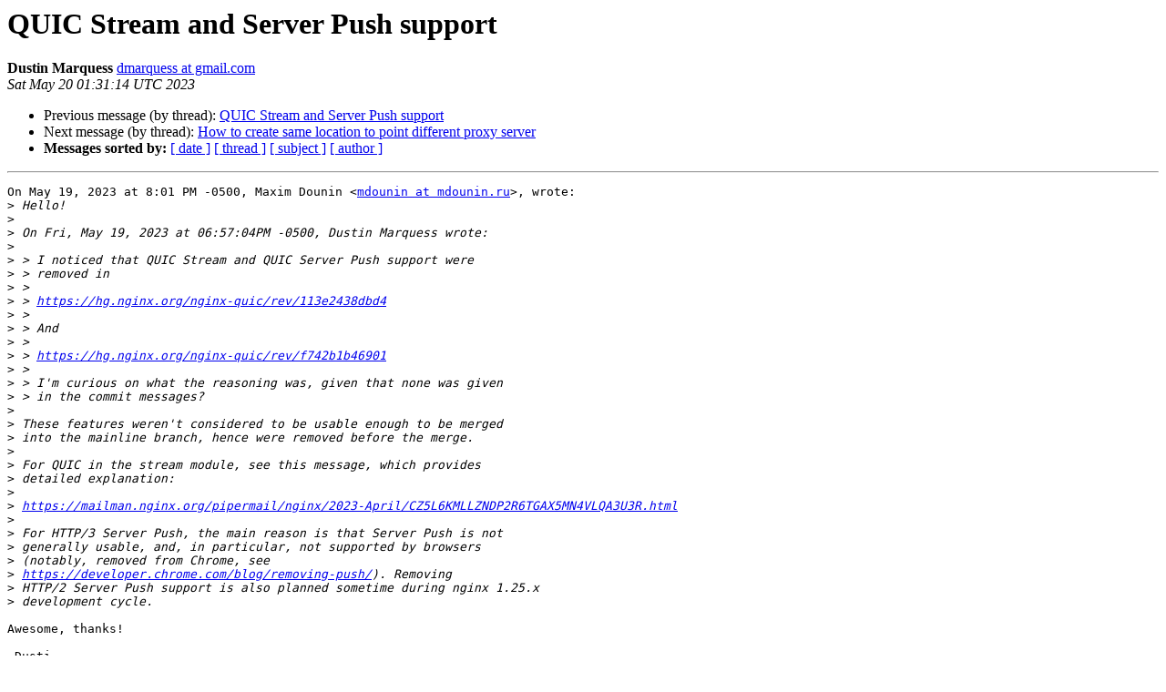

--- FILE ---
content_type: text/html
request_url: https://mailman.nginx.org/pipermail/nginx/2023-May/SCWMREKUG5YFQU4GSMKRH4EWYSDKQYHI.html
body_size: 4699
content:
<!DOCTYPE HTML PUBLIC "-//W3C//DTD HTML 4.01 Transitional//EN">
<HTML>
 <HEAD>
   <TITLE> QUIC Stream and Server Push support
   </TITLE>
   <LINK REL="Index" HREF="index.html" >
   <LINK REL="made" HREF="mailto:nginx%40nginx.org?Subject=Re%3A%20QUIC%20Stream%20and%20Server%20Push%20support&In-Reply-To=%3C284738b5-d94f-4a8c-9982-0d3da59baeed%40Spark%3E">
   <META NAME="robots" CONTENT="index,nofollow">
   <style type="text/css">
       pre {
           white-space: pre-wrap;       /* css-2.1, curent FF, Opera, Safari */
           }
   </style>
   <META http-equiv="Content-Type" content="text/html; charset=utf-8">
   <LINK REL="Previous"  HREF="7A5U6JXN6MAMFVHBDRJ4PV443HPZILH4.html">
   <LINK REL="Next"  HREF="5GFPNQDYGXX2TULYPV6S772X4KD3VOMU.html">
 </HEAD>
 <BODY BGCOLOR="#ffffff">
   <H1>QUIC Stream and Server Push support</H1>
    <B>Dustin Marquess</B> 
    <A HREF="mailto:nginx%40nginx.org?Subject=Re%3A%20QUIC%20Stream%20and%20Server%20Push%20support&In-Reply-To=%3C284738b5-d94f-4a8c-9982-0d3da59baeed%40Spark%3E"
       TITLE="QUIC Stream and Server Push support">dmarquess at gmail.com
       </A><BR>
    <I>Sat May 20 01:31:14 UTC 2023</I>
    <P><UL>
        <LI>Previous message (by thread): <A HREF="7A5U6JXN6MAMFVHBDRJ4PV443HPZILH4.html">QUIC Stream and Server Push support
</A></li>
        <LI>Next message (by thread): <A HREF="5GFPNQDYGXX2TULYPV6S772X4KD3VOMU.html">How to create same location to point different proxy server
</A></li>
         <LI> <B>Messages sorted by:</B> 
              <a href="date.html#62645">[ date ]</a>
              <a href="thread.html#62645">[ thread ]</a>
              <a href="subject.html#62645">[ subject ]</a>
              <a href="author.html#62645">[ author ]</a>
         </LI>
       </UL>
    <HR>  
<!--beginarticle-->
<PRE>On May 19, 2023 at 8:01 PM -0500, Maxim Dounin &lt;<A HREF="https://mailman.nginx.org/mailman/listinfo/nginx">mdounin at mdounin.ru</A>&gt;, wrote:
&gt;<i> Hello!
</I>&gt;<i>
</I>&gt;<i> On Fri, May 19, 2023 at 06:57:04PM -0500, Dustin Marquess wrote:
</I>&gt;<i>
</I>&gt;<i> &gt; I noticed that QUIC Stream and QUIC Server Push support were
</I>&gt;<i> &gt; removed in
</I>&gt;<i> &gt;
</I>&gt;<i> &gt; <A HREF="https://hg.nginx.org/nginx-quic/rev/113e2438dbd4">https://hg.nginx.org/nginx-quic/rev/113e2438dbd4</A>
</I>&gt;<i> &gt;
</I>&gt;<i> &gt; And
</I>&gt;<i> &gt;
</I>&gt;<i> &gt; <A HREF="https://hg.nginx.org/nginx-quic/rev/f742b1b46901">https://hg.nginx.org/nginx-quic/rev/f742b1b46901</A>
</I>&gt;<i> &gt;
</I>&gt;<i> &gt; I'm curious on what the reasoning was, given that none was given
</I>&gt;<i> &gt; in the commit messages?
</I>&gt;<i>
</I>&gt;<i> These features weren't considered to be usable enough to be merged
</I>&gt;<i> into the mainline branch, hence were removed before the merge.
</I>&gt;<i>
</I>&gt;<i> For QUIC in the stream module, see this message, which provides
</I>&gt;<i> detailed explanation:
</I>&gt;<i>
</I>&gt;<i> <A HREF="https://mailman.nginx.org/pipermail/nginx/2023-April/CZ5L6KMLLZNDP2R6TGAX5MN4VLQA3U3R.html">https://mailman.nginx.org/pipermail/nginx/2023-April/CZ5L6KMLLZNDP2R6TGAX5MN4VLQA3U3R.html</A>
</I>&gt;<i>
</I>&gt;<i> For HTTP/3 Server Push, the main reason is that Server Push is not
</I>&gt;<i> generally usable, and, in particular, not supported by browsers
</I>&gt;<i> (notably, removed from Chrome, see
</I>&gt;<i> <A HREF="https://developer.chrome.com/blog/removing-push/">https://developer.chrome.com/blog/removing-push/</A>). Removing
</I>&gt;<i> HTTP/2 Server Push support is also planned sometime during nginx 1.25.x
</I>&gt;<i> development cycle.
</I>
Awesome, thanks!

-Dusti
-------------- next part --------------
An HTML attachment was scrubbed...
URL: &lt;<A HREF="http://mailman.nginx.org/pipermail/nginx/attachments/20230519/2c1deba8/attachment.htm">http://mailman.nginx.org/pipermail/nginx/attachments/20230519/2c1deba8/attachment.htm</A>&gt;
</PRE>



<!--endarticle-->
    <HR>
    <P><UL>
        <!--threads-->
	<LI>Previous message (by thread): <A HREF="7A5U6JXN6MAMFVHBDRJ4PV443HPZILH4.html">QUIC Stream and Server Push support
</A></li>
	<LI>Next message (by thread): <A HREF="5GFPNQDYGXX2TULYPV6S772X4KD3VOMU.html">How to create same location to point different proxy server
</A></li>
         <LI> <B>Messages sorted by:</B> 
              <a href="date.html#62645">[ date ]</a>
              <a href="thread.html#62645">[ thread ]</a>
              <a href="subject.html#62645">[ subject ]</a>
              <a href="author.html#62645">[ author ]</a>
         </LI>
       </UL>

<hr>
<a href="https://mailman.nginx.org/mailman/listinfo/nginx">More information about the nginx
mailing list</a><br>
</body></html>
